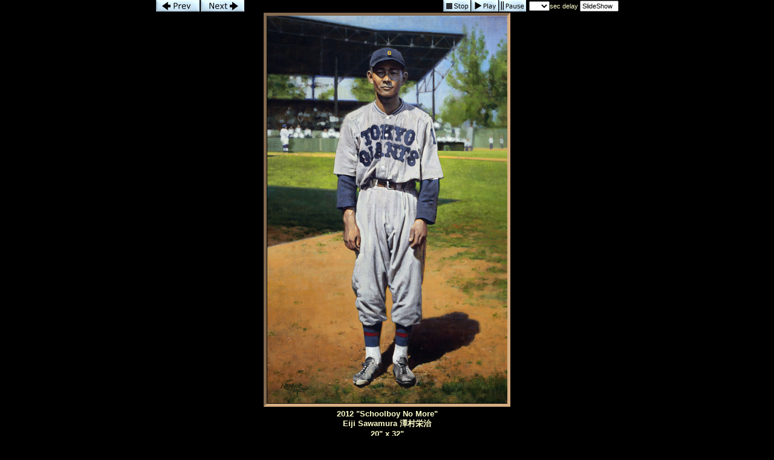

--- FILE ---
content_type: text/html; charset=UTF-8
request_url: https://imageevent.com/yakyu/kreindler?p=0&n=1&m=-1&c=3&l=0&w=4&s=0&z=2
body_size: 9602
content:


<html><head><style type=text/css>.textl,.text,.ltext,.atext,.smalltext,.otext,.btext,.ctext,.smallwordtext,.lsmallwordtext,.lmtext,.header2,.headertext,.title,.errortext,.smallerrortext,.smallertext,.tinytext,.verysmalltext,.heltext,.hesmalltext,.hetext,.heheadertext,.helsmalltext,.hesmallwordtext,.helsmallwordtext,.errortext,.smallerrortext,.lmntext{font-family:Verdana,Geneva,Arial,Helvetica,sans-serif;}.title{font-size:15px;}.header2,.btext,.textl{font-size:14px;}.heltext,.hetext,.heheadertext,.errortext,.headertext,.title,.text,.ltext,.atext,.otext{font-size:13px;}.hesmalltext,.helsmalltext,.smallerrortext,.smalltext,.otext,.btext,.ctext,.lmtext,.lmntext{font-size:12px;}.smallwordtext,.lsmallwordtext{font-size:11px;}.hesmallwordtext,.helsmallwordtext,.smallertext{font-size:10px;}.verysmalltext{font-size:8px;}.tinytext{font-size:6px;}.hesmalltext,.hetext,.heheadertext,.hesmallwordtext,.helsmallwordtext,.otext{color:#FFFF99;}.heltext,.helsmalltext,.helsmallwordtext{color:#FFFFFF;}.ctext{color:#336699;}.btext{color:#CC3399;}.ltext,.lsmallwordtext,.lmntext,.lmtext{color:#3300FF;}.header2,.headertext,.title{color:#006699;}.errortext,.smallerrortext{color:#ff0000;}.border2{border:1px solid #146D8A;}.divht{padding:2px;}A:active{color:#66CCFF;text-decoration:underline;}A:link,A:visited{color:#3300FF;text-decoration:none;}A:hover{color:#FF0066;text-decoration:underline;}A:link.textl,A:link.ltext,A:link.lmntext,A:link.lmtext,A:link.lsmallwordtext,A:visited.textl,A:visited.ltext,A:visited.lmntext,A:visited.lmtext,A:visited.lsmallwordtext{color:#0033FF;}A:hover.textl,A:hover.ltext,A:hover.lmntext,A:hover.lmtext,A:hover.lsmallwordtext{color:#0033FF;text-decoration:underline;}A:link.heltext,A:link.helsmalltext,A:link.helsmallwordtext,A:visited.heltext,A:visited.helsmalltext,A:visited.helsmallwordtext{color:#FFFFFF;}A:hover.heltext,A:hover.helsmalltext,A:hover.helsmallwordtext{color:#FFFF00;text-decoration:underline;}</style><style type=text/css>body{background-color:#000000}.ivatext,.ivbtext,.ivctext,.ivt,.ivlt,.ivvs,.ivs,.ivls,.ivtitle,.ivatitle{font-family:Verdana, Geneva, Arial, Helvetica, sans-serif;font-size:13px;color:#FFFFCC;}.ivatext,.ivbtext{font-size:14px;color:#000000;}.ivbtext{color:#FFFFCC;}.ivctext{color:#FFFFCC;}.ivs,.ivls{font-size:11px;}.ivlt,.ivls{color:#d5ae83;}.ivtitle,.ivatitle{color:#FFFFCC;font-size:14px;}.ivatitle{font-size:18px;}.ivvs{font-size:10px;}.ivimgeborder{border:4pt inset #d5ae83;}.ivimgeoborder{border:4pt inset #d5ae83;}.ivimgborder{border:3pt inset #d5ae83;}.ivimgoborder{border:3pt inset #d5ae83;}A:active{color:#66CCFF;text-decoration:underline;}A:link{color:#d5ae83;text-decoration:none;}A:visited{color:#d5ae83;text-decoration:none;}A:hover{color:#FFFFCC;text-decoration:underline;}</style>
<script language="javascript">

		<!--
		imu="https://imageevent.com/yakyu/kreindler;jsessionid=exbjyse5q2.cow";function goop(u){window.open(u,'opz','status=no,toolbar=no,scrollbars=yes,resizable=yes,width=680,height=550');}var mw=489,time=5,st=0,pd=0,cht=1,dy=0,nxt=0,ody=0,tid=0,ts=0,ld=0;function cz(zm){location.href=imu+"?p=0&b=-1&m=-1&c=3&w=4&s=1&n=1&l="+dy+"&z="+zm;return;}function shd(){tl=dy-ts;if(tl<0)tl=0;if(cht==1){document.pics.dt.value=tl+' sec left';}ts++;setTimeout('shd()',1000);return;}function sss(){var next=1;if(st>=1){next=0;time=document.pics.dy.selectedIndex}st=1;location.href=imu+"?p="+next+"&w=4&c=3&m=-1&s=0&y=1&b=0&l="+time+"&z=2";return;}function pauseSlideShow(form){if(st==0){return;}if(ld==1){if(pd==1){playSS();return;}clearTimeout(tid);ody=(dy-ts+1);dy=0;}cht=0;pd=1;document.pics.dt.value='Paused';return;}function playSS(){if(st==0||ld==0)sss();else chd(document.pics,ody,(document.pics.dy.selectedIndex));}function chd(form,num,num2){if(num==-1)return;if(st==0){time=num;}cht=1;ttw=1000*num;dy=num;if(num2==0){nxt=num;}else{nxt=num2;}ts=0;clearTimeout(tid);form.dy.blur();if(ld==1){pd=0;tid=setTimeout('location.href=imu+"?p=1&c=3&b=-1&m=-1&w=4&z=2&s=0&y=1&l="+nxt+""',ttw);}else{sss();}return;}function cts(){ld=1;ttw=1000*dy;tid=setTimeout('location.href=imu+"?p=1&w=4&z=2&c=3&m=-1&s=0&y=1&b=0&l="+dy+""',ttw);return;}function sts(){clearTimeout(tid);st=0;cht=0;dy=0;if(ld==1){document.pics.dy.selectedIndex=0;document.pics.dt.value='Stopped';}else{location.href=imu+"?p=0&c=3&m=-1&w=4&s=0&y=1&z=2&l=-1";}}var ilt=false,irt=false,ike=false;if(window.addEventListener){window.addEventListener('keydown',ikd,false);window.addEventListener('keyup',iku,false)};function iku(ive){if(ive.keyCode=='37')ilt=false;else if(ive.keyCode=='39')irt=false;else if(ive.keyCode=='27')ike=false;}function ikd(ive){if(ive.keyCode=="37"&&!ilt){ilt=true;location.href=imu+"?p=7&w=4&n=1&c=3&m=-1&s=0&y=1&z=2&l="+dy;}else if(ive.keyCode=="39"&&!irt){irt=true;location.href=imu+"?p=1&w=4&c=3&n=0&m=-1&s=0&y=1&z=2&l="+dy;}else if(ive.keyCode=="27"&&!ike){ike=true;location.href="https://imageevent.com/yakyu/kreindler;jsessionid=exbjyse5q2.cow?z=2&c=3&n=1&m=-1&w=4&x=0&p=0"}}window.ondragstart=function(){return false;};if(document.layers){window.captureEvents(Event.MOUSEDOWN);window.onmousedown=rc;}document.oncontextmenu=new Function("return false;");document.onmousedown=rc;function rcm(){alert("Right click is disabled");}function rc(e){if (navigator.appName=='Netscape'&&(e.which==3||e.which==2)){rcm();return false;}else if(navigator.appName=='Microsoft Internet Explorer'&&(event.button==2||event.button==3)){rcm();return false;}return true;} 
		//--></script>
		<meta name="Author" content="Robert Klevens"><meta name="title" content="Graig Kreindler Art Collection"><link rel="shortcut icon" href="https://static.imageevent.com/fimages/images/favicon.ico">
<title>Photo 1 of 8, Graig Kreindler Art Collection</title><meta name="pinterest" content="nopin"><meta http-equiv="imagetoolbar" content="no"></head><body leftmargin=0 topmargin=0 marginwidth=0 marginheight=0 rightmargin=0 bgcolor=#000000 onLoad='if(pd==0){ld=1;};'><table align=center cellspacing=0 cellpadding=0 height=100% width=765 border=0><tr bgcolor="#000000"><form name=pics><td height=19><a href="javascript:location.href='https://imageevent.com/yakyu/kreindler;jsessionid=exbjyse5q2.cow?p=7&w=4&n=1&c=3&m=-1&s=0&y=1&z=2&l='+dy"><img src="https://static.imageevent.com/fimages/nav1/prev.gif" width=72 height=19 border=0 alt=Prev></a><a href="javascript:location.href='https://imageevent.com/yakyu/kreindler;jsessionid=exbjyse5q2.cow?p=1&w=4&c=3&n=0&m=-1&s=0&y=1&z=2&l='+dy"><img src="https://static.imageevent.com/fimages/nav1/next.gif" vspace=0 hspace=2 width=72 height=19 border=0 alt=Next></a></td><td align=right>&nbsp;<a href="javascript:sts()"><img src="https://static.imageevent.com/fimages/nav1/stop.gif" align=top width=45 height=19 border=0 vspace=0 hspace=1 alt=Stop></a><a href="javascript:playSS()"><img src="https://static.imageevent.com/fimages/nav1/play.gif" align=top width=45 height=19 border=0 vspace=0 hspace=0 alt="Play"></a><a href="javascript:pauseSlideShow()"><img src="https://static.imageevent.com/fimages/nav1/pause.gif" vspace=0 hspace=1 align=top width=45 height=19 border=0 alt="Pause"></a><span class=tinytext>&nbsp;&nbsp;</span><span class=ivs><select class=smallwordtext name=dy onFocus="pauseSlideShow(this.form)" onBlur="chd(this.form,this.options[this.options.selectedIndex].value,0)" onChange="chd(this.form,this.options[this.options.selectedIndex].value,0)"><option value="-1"> </option><option value=1>1<option value=2>2<option value=3>3<option value=4>4<option value=5>5<option value=6>6<option value=7>7<option value=8>8<option value=9>9<option value=10>10<option value=11>11<option value=12>12<option value=13>13<option value=14>14<option value=15>15</select>sec&nbsp;delay&nbsp;<input type=text onFocus="this.blur()" name=dt class=smallwordtext readonly size=8" value="SlideShow"></span></td></tr><tr align=center><td colspan=2 bgcolor="#000000"><a href="https://imageevent.com/yakyu/kreindler;jsessionid=exbjyse5q2.cow?z=2&c=3&n=1&m=-1&w=4&x=0&p=0"><img style="-moz-user-select:none;-webkit-user-select:none;-ms-user-select:none;user-select:none;-webkit-user-drag:none;user-drag:none;-webkit-touch-callout:none;" draggable=false hspace=0 vspace=2 border=0 class=ivimgeborder onmouseover="this.className='ivimgeoborder'" onmouseout="this.className='ivimgeborder'" alt="Return to Album" width=397 height=640 src="https://photos.imageevent.com/yakyu/kreindler/websize/EijiSawamura_1936.jpg"></a><div align=center class=divht><span class=ivctext><b>2012 "Schoolboy No More"<BR>Eiji Sawamura 澤村栄治<BR>20" x 32"<BR>Oil on Canvas</b></span></div><div align=center class=divht><a href="javascript:goop('https://imageevent.com/piccomments.jsp;jsessionid=exbjyse5q2.cow?p=0&v=kreindler&r=yakyu&n0&f=')" class=ivls>Add Comment (0 total)</a></div></td></tr><tr height=45 bgcolor="#000000" ><td colspan=2 align=center><span class=ivs>Phase One P45 </span><a class=ivls href="https://imageevent.com/yakyu/kreindler;jsessionid=exbjyse5q2.cow?p=0&c=3&n=1&m=-1&w=4&s=0&z=2&y=2">Full EXIF / IPTC</a><br><span class=ivs>Photo 1 of 8, EijiSawamura_1936.jpg, 102KB, 397x640, 280 Hits</span><br><span class=ivs>Other Sizes: </span><span class=ivs> Medium</span><span class=ivs> </span><a href="javascript:cz(3)" class=ivls>Large</a><span class=ivs> </span><a href="javascript:cz(9)" class=ivls>Original</a></td></tr><tr bgcolor="#000000" height=20><td align=left><span class=ivs>&nbsp;</span></td><td align=right><a class=ivls href="https://imageevent.com/yakyu/kreindler;jsessionid=exbjyse5q2.cow?z=2&l=0&c=3&n=1&m=-1&w=4&x=0&p=0">Back to Thumbnails</a></td></form></tr></table>
		</body></html>
		